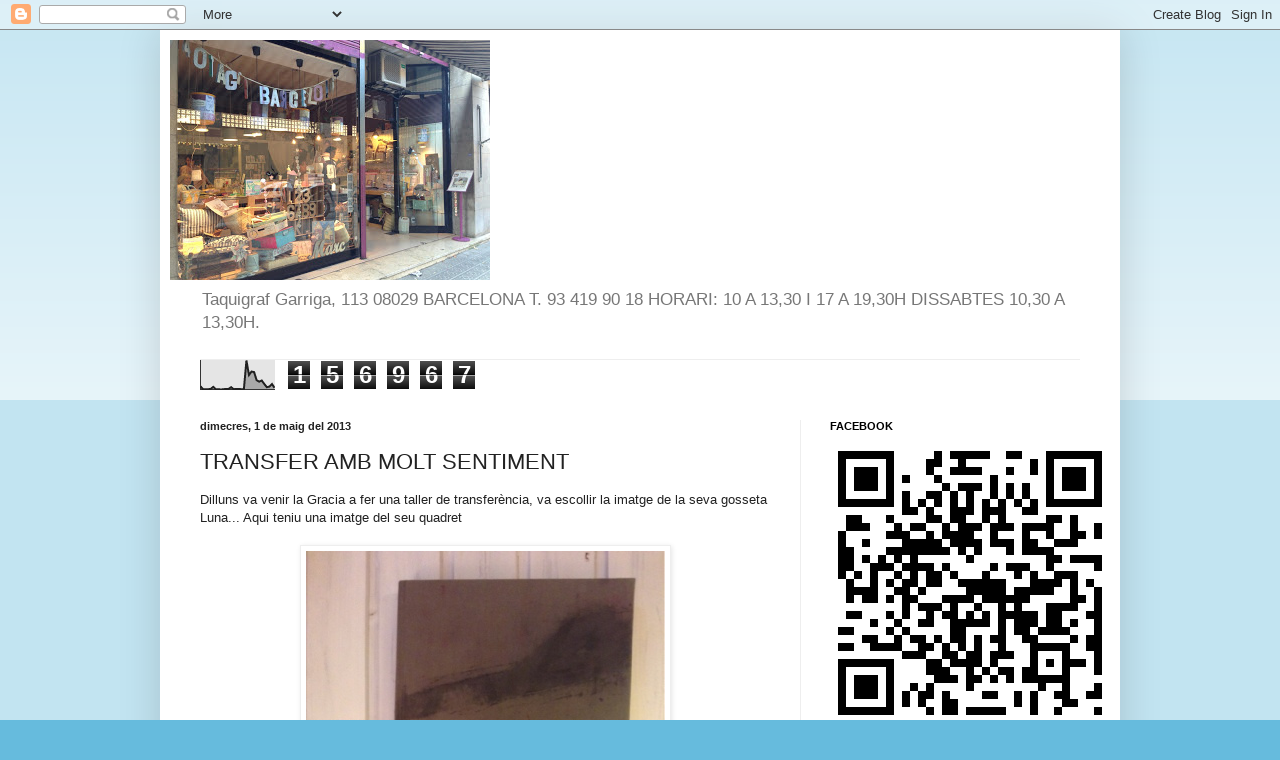

--- FILE ---
content_type: text/html; charset=UTF-8
request_url: https://40tagsbarcelona.blogspot.com/b/stats?style=BLACK_TRANSPARENT&timeRange=ALL_TIME&token=APq4FmBd4QcXoxclOlVCGF6Tnn_6AedbLdJ_FzwgTwYRDnWT4Ps-oXu_3Gs_XYnWeNdnJiu3pTvi6h-_6mOSZB7NSft-CaRKxg
body_size: -26
content:
{"total":156967,"sparklineOptions":{"backgroundColor":{"fillOpacity":0.1,"fill":"#000000"},"series":[{"areaOpacity":0.3,"color":"#202020"}]},"sparklineData":[[0,11],[1,1],[2,1],[3,1],[4,2],[5,9],[6,1],[7,1],[8,0],[9,1],[10,2],[11,2],[12,8],[13,1],[14,2],[15,2],[16,1],[17,1],[18,100],[19,50],[20,62],[21,60],[22,32],[23,27],[24,31],[25,19],[26,8],[27,10],[28,19],[29,6]],"nextTickMs":3600000}